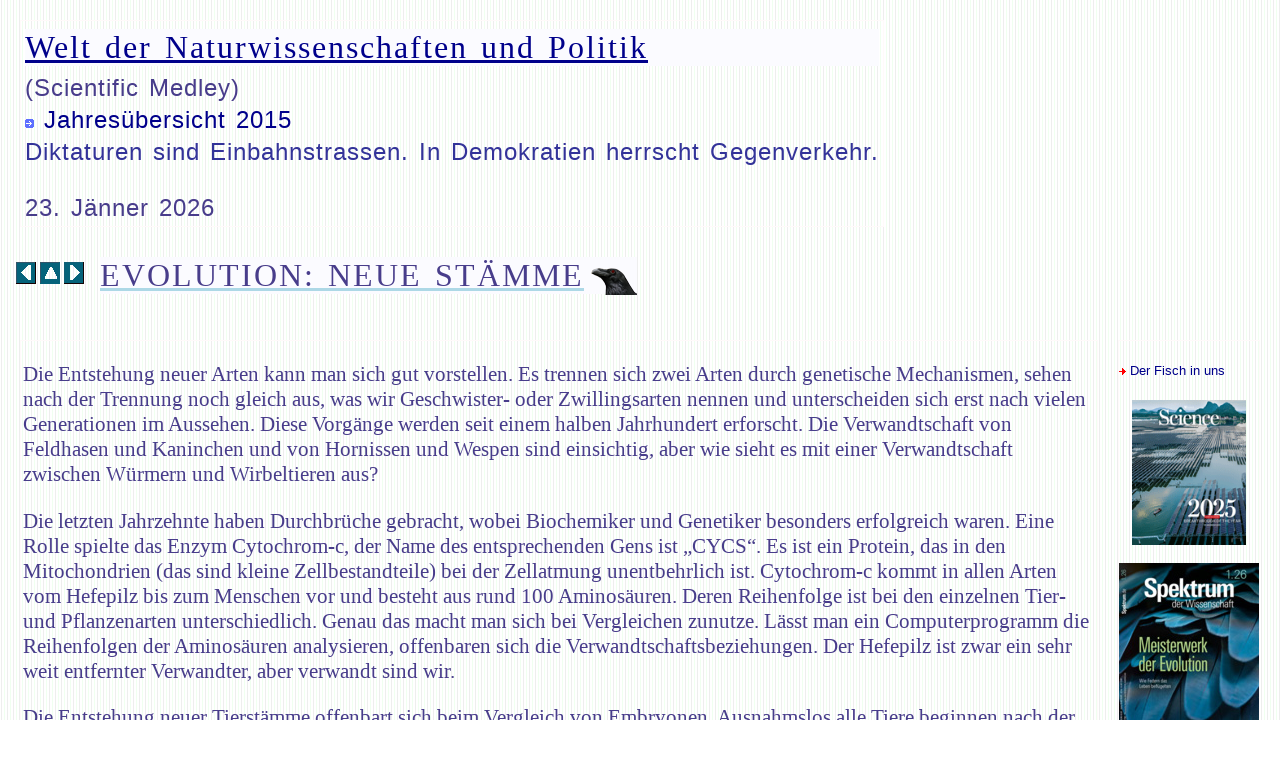

--- FILE ---
content_type: text/html; charset=UTF-8
request_url: https://scientific.at/2015/roe_1535.php
body_size: 4888
content:
<html>
<head>
<title>Evolution: Neue St&Auml;mme</title>
<link rel="shortcut icon" type="image/x-icon" href="../grafik/favicon.ico">    
<meta name="DC.Rights" content="Rudolf &Ouml;ller">
<link rel="stylesheet" href="../skripts/essay.css" type="text/css">
<script type="text/javascript" src="../skripts/facebook1.js"></script>
</head>
<body>
	<table border="0" cellpadding="4" cellspacing="4" max-width="1024" height="90">
<tr>
	<td>
    <div id='box'>		<h1><a href="../index.php">Welt der Naturwissenschaften und Politik</a></h1><h2>(Scientific Medley)</h2>
    <h3><img src='../grafik/arr_right_b.gif' width='9' height='9'>&nbsp;<a href='../inc/index-2015.php'>Jahres&uuml;bersicht 2015</a><br><h3><font color='#339'>Diktaturen sind Einbahnstrassen. In Demokratien herrscht Gegenverkehr.
</font><br><br>23.&nbsp;J&auml;nner&nbsp;2026</h3></div>    </td>
</tr>
</table>
<table max-width="1024" border="0" cellspacing="4" cellpadding="4">
	<tr>
	<td max-width="10%">
	<a href="../2015/roe_1534.php">
	<img src="../grafik/arr-left.gif" border="0" alt="zur&uuml;ck">
	</a>
	<a href="../index.php">
	<img src="../grafik/arr-up.gif" border="0" alt="&Uuml;bersicht">
	</a>
	<a href="../2015/roe_1536.php">
	<img src="../grafik/arr-right.gif" border="0" alt="weiter">
	</a>
	</td>
	<td><h1><img src="../grafik/corvus-50.png" max-width="50" height="38" align="right">EVOLUTION: NEUE ST&Auml;MME</h1></td>
</tr>
</table>

<table max-width="1024" border="0" cellspacing="4" cellpadding="4">
<tr>
    <td><br>
      <div id="box"> 
        <p>Die Entstehung neuer Arten kann man sich gut vorstellen. Es trennen sich zwei Arten durch genetische Mechanismen, sehen nach der Trennung noch gleich aus, was wir Geschwister- oder Zwillingsarten nennen und unterscheiden sich erst nach vielen Generationen im Aussehen. Diese Vorg&auml;nge werden seit einem halben Jahrhundert erforscht. Die Verwandtschaft von Feldhasen und Kaninchen und von Hornissen und Wespen sind einsichtig, aber wie sieht es mit einer Verwandtschaft zwischen W&uuml;rmern und Wirbeltieren aus?</p>
        <p>Die letzten Jahrzehnte haben Durchbr&uuml;che gebracht, wobei Biochemiker und Genetiker besonders erfolgreich waren. Eine Rolle spielte das Enzym Cytochrom-c, der Name des entsprechenden Gens ist &bdquo;CYCS&ldquo;. Es ist ein Protein, das in den Mitochondrien (das sind kleine Zellbestandteile) bei der Zellatmung unentbehrlich ist. Cytochrom-c kommt in allen Arten vom Hefepilz bis zum Menschen vor und besteht aus rund 100 Aminos&auml;uren. Deren Reihenfolge ist bei den einzelnen Tier- und Pflanzenarten unterschiedlich. Genau das macht man sich bei Vergleichen zunutze. L&auml;sst man ein Computerprogramm die Reihenfolgen der Aminos&auml;uren analysieren, offenbaren sich die Verwandtschaftsbeziehungen. Der Hefepilz ist zwar ein sehr weit entfernter Verwandter, aber verwandt sind  wir.</p>
        <p>Die Entstehung neuer Tierst&auml;mme offenbart sich beim Vergleich von Embryonen. Ausnahmslos alle Tiere beginnen nach der Befruchtung ihr Leben als winzige Zellkugel. Wir stellen uns das als weiche Teigkugel vor. Die Kugel st&uuml;lpt sich ein und streckt sich etwas. Wir bohren also mit dem Finger in die Teigkugel ein Loch. Das ist der &bdquo;Urmund&ldquo;. So sehen alle Embryonen einschlie&szlig;lich des Menschen zu Beginn aus. Wir bohren weiter und sto&szlig;en durch. Nun haben wir einen Embryo mit Urmund, Darm und Ur-After. Von jetzt an setzen unterschiedliche Entwicklungen ein. Wir ziehen der L&auml;nge nach eine Rille in die  Au&szlig;enhaut. Das ist die Neuralrinne, aus der sp&auml;ter das Nervensystem&nbsp; entsteht. </p>
        <p>Bei den Wirbeltieren spaltet sich aus dem Darm ein Stab ab,&nbsp; wozu nur ein einziges Gen n&ouml;tig ist. Dieser Stab wird &bdquo;Chorda&ldquo; genannt. Aus ihm entstand vor einer halben Milliarde Jahren die Wirbels&auml;ule. Interessant ist, dass es ein kleines Tier gibt, das es nicht schaffte, aus der Chorda eine Wirbels&auml;ule zu bilden. Das primitive Wesen hei&szlig;t &bdquo;Lanzettfischchen&ldquo; oder &bdquo;Amphioxus&ldquo;. Es gelang sogar, den Vorfahren von Amphioxus in 525 Millionen Jahre alten Sedimenten in Kanada zu finden. Er nennt sich &bdquo;Pikaia gracilens&ldquo;. Die Entstehung der Wirbeltiere vom  Fisch bis zum S&auml;ugetier aus wurmartigen Vorfahren ist somit kein Geheimnis mehr.</p>
        <p>Buchtipp: Richard Dawkins, &bdquo;Geschichten vom Ursprung des Lebens: Eine Zeitreise auf Darwins Spuren&ldquo;, Ullstein.</p>

      </div><br>
	</td>
	<td max-width=200 valign="top" align="left"><br>
	<div id="box">
		<h5> 
		<a href="../2016/roe_1649.php"><img src="../grafik/pinblau.gif" border="0"> 
        Der Fisch in uns</a></h5>
		<center>
		  <img src="../_pic/Titelscience.gif" max-width="114" height="145"><br><br>
		  <img src="../_pic/Titel-Spektrum.jpg" max-width="140" height="187">
        </center>
	  </a></div></td>
</tr>
</table>

<table border="0" cellspacing="4" max-width="1024">
<tr><td>
<div class="fb-like" data-href="http://www.scientific.at/2015/roe_1535.php" data-send="true" data-width="450" data-show-faces="true" data-font="tahoma">
</div>
</td></tr>
<tr><td><h3>&copy; 2015 Rudolf &Ouml;ller, Bregenz</h3><br>
</td></tr>
</table>
    <table border="0" cellpadding="2" cellspacing="2" max-width="1024">
<tr bgcolor="#f8f8e8">
    <td width="20%"><a href="../index.php" target="_top"><img src="../grafik/arr_right_b.gif" width="9" height="9"> Frontpage</a></td>
    <td width="204"><a href="../inc/index-essay.php">&Uuml;bersicht</a></td>
    <td width="204"><a href="../inc/index-ro.php">Sitemap</a></td>		
    <td width="204"><a href="../inc/index-jo.php">Joker</a></td>
    <td width="206"><a href="../inc/index-pr.php">Kontakt und Videos</a></td>
</tr>
<tr bgcolor="#d0ffff">
    <td><a href="../inc/index-1996.php">1996</a></td>
    <td><a href="../inc/index-1997.php">1997</a></td>
    <td><a href="../inc/index-1998.php">1998</a></td>		
    <td><a href="../inc/index-1999.php">1999</a></td>
    <td><a href="../inc/index-2000.php">2000</a></td>
</tr>
<tr bgcolor="#f0ffff"> 
    <td><a href="../inc/index-2001.php">2001</a></td>
    <td><a href="../inc/index-2002.php">2002</a></td>
    <td><a href="../inc/index-2003.php">2003</a></td>		
    <td><a href="../inc/index-2004.php">2004</a></td>
    <td><a href="../inc/index-2005.php">2005</a></td>
</tr>
<tr bgcolor="#e0ffff"> 
    <td><a href="../inc/index-2006.php">2006</a></td>
    <td><a href="../inc/index-2007.php">2007</a></td>
    <td><a href="../inc/index-2008.php">2008</a></td>		
    <td><a href="../inc/index-2009.php">2009</a></td>
    <td><a href="../inc/index-2010.php">2010</a></td>
    </tr>
<tr bgcolor="#e8ffff">
    <td><a href="../inc/index-2011.php">2011</a></td>
    <td><a href="../inc/index-2012.php">2012</a></td>
    <td><a href="../inc/index-2013.php">2013</a></td>		
    <td><a href="../inc/index-2014.php">2014</a></td>
    <td><a href="../inc/index-2015.php">2015</a></td>
    </tr>
<tr bgcolor="#f0ffff">
    <td><a href="../inc/index-2016.php">2016</a></td>
    <td><a href="../inc/index-2017.php">2017</a></td>
    <td><a href="../inc/index-2018.php">2018</a></td>		
    <td><a href="../inc/index-2019.php">2019</a></td>
    <td><a href="../inc/index-2020.php">2020</a></td>
    </tr>
<tr bgcolor="#f8f8f0">
    <td><a href="../inc/index-2021.php">2021</a></td>
    <td><a href="../inc/index-2022.php">2022</a></td>
    <td><a href="../inc/index-2026.php">2023</a></td>		
    <td><a href="../inc/index-2024.php">2024</a></td>
    <td><a href="../inc/index-2025.php">2025</a></td>
    </tr>
<tr bgcolor="#fafaf0">
    <td><a href="../inc/index-2026.php">2026</a></td>
    <td>..</td>
    <td>..</td>		
    <td>..</td>
    <td>..</td>
    </tr>

</table>
<table border="0" cellpadding="2" cellspacing="2" max-width="1024">
<tr>
	<td width="256">
	<div id="cybox">
	<p><span style='color:#099'>Helden der Wissenschaft:</span><br><i><b>Leonardo da Vinci</b><br>(1452-1419)</i> schrieb in Spiegelschrift und erfand so ziemlich alles 500 Jahre zu fr&uuml;h.
</p> </div></td>
    <td width="256">
	<img src='../_pic_prom/prom-4.jpg' max-width='160' height='160' align='left'>	</td>
    <td width="254">&nbsp;</td>
	<td width="256">
		<p><a href='../inc/index-2015.php#35'><img src='../grafik/corvus-29.png' max-width='140' height='140' align='right'></a></p></td>
   </tr>
</table><html>
<table height="26" border="0" cellpadding ="4" cellspacing="4" max-width="1024">
<!--tr><td><center>
</center></td>
</tr-->
<tr bgcolor="#f0f0f0">
    <td><img src="../inc/Typhon2(220).png" max-width="220" height="324" align="left" hspace=4 vspace=4>
      <h2>Rudolf Oeller:</h2><h1>Typhons Rache</h1>
        <h2>Thriller &uuml;ber die vernichtende Kraft der Rache und den Traum vom ewigen Leben im Diesseits.<br>(Fortsetzung von Typhon District)<br>
        Europa Verlagsgruppe.<br>
        ISBN 9791257032685</h2>
      <p>Ein geheimes  Forschungsprojekt diente der Produktion von Mensch-Tier-Hybriden. Es wurde erschaffen  im Namen des Fortschritts f&uuml;r die Transplantation von Organen, ging aber  zugrunde im Schatten politischer und &ouml;konomischer Macht. <br>
Ben Schmitt, einst leitender Genetiker im Projekt <strong>Typhon  District</strong>, lebt  im US-Zeugenschutz. Doch die Geister der Vergangenheit  lassen ihn nicht los: ein gestohlenes Jahrhundertprojekt, verschwundene Freunde, eine verschollene  Geliebte, ein Verrat, der nach Vergeltung schreit.<br>
Gemeinsam mit seinem  Freund Mo begibt er sich auf eine gef&auml;hrliche Reise durch Europa und Asien &ndash;  auf der Suche nach Antworten, nach Wahrheit, nach Rache. Doch jeder Schritt  bringt sie tiefer in ein Netz aus Geheimdiensten, t&ouml;dlichen Feinden und der  grausamen Erkenntnis, dass manche Grenzen der Wissenschaft nie h&auml;tten  &uuml;berschritten werden d&uuml;rfen. Als Ben und Mo erfahren, dass ihr gestohlenes Projekt auf Befehl  h&ouml;chster Regierungsmitglieder in den USA und Russland weiter betrieben wird, k&auml;mpfen sie bereits um ihr Leben.<br>
Beklemmend realistisch  und gnadenlos spannend &ndash; Typhons Rache ist ein rasanter Thriller &uuml;ber  die Hybris der Wissenschaft, die Abgr&uuml;nde menschlicher Gier und die  zerst&ouml;rerische Kraft des Vergeltungsdrangs. Wer Gott spielt, muss bereit sein,  den Preis zu zahlen.</p>
      <p>Das Buch ist  im Handel und im  <img src="../grafik/arr_right_b.gif" max-width="9" height="9"> <a href="https://www.amazon.de/TYPHONS-RACHE-Universum-Rudolf-Oeller/dp/B0G1VWGJ9V/ref=sr_1_1?__mk_de_DE=%C3%85M%C3%85%C5%BD%C3%95%C3%91&crid=2GEVGS3QHOXAB&dib=eyJ2IjoiMSJ9.e9GWdirlWJUj0zopVufYIQnrKRNXKWzj3wsW-1ZqyNObwlZy1kkktUeQl38VRLJzryt-1wSF1BZcWZqNDJqoJg.DWeXQI1283kGvTpxX_QDpn1dBs2grtMB_1sJEXVS29k&dib_tag=se&keywords=Typhons+Rache&qid=1768123605&s=books&sprefix=typhons+rache,stripbooks,106&sr=1-1" target="T-District">im Internet</a> erh&auml;ltlich.<br>
      </p>
	</td>
</tr>
<tr bgcolor="#f0f0f0">
    <td><img src="../inc/T-District(Wo).png" max-width="220" height="324" align="left" hspace=4 vspace=4>
      <h2> Rudolf Oeller:</h2><h1>Typhon District</h1>
      <h2>Thriller &uuml;ber eine Gruppe  junger Wissenschaftler, die an ihrer Gier zugrunde ging.<br>
        Europa Verlagsgruppe.<br>ISBN 9791220149914</h2>
      <p>Als Ben, ein Molekularbiologe, um Hilfe gebeten wird, weil die Schimpansenweibchen im Zoo keinen Nachwuchs bekommen, ahnt er noch nicht, dass seine Welt bald aus den Fugen geraten wird. Die Ursache der Zeugungsunf&auml;higkeit ist n&auml;mlich eine Chromosomenmutation der Affendamen, und die bringt seinen Chef auf eine folgenreiche Idee. So entsteht das unter Verschluss gehaltene <strong>Projekt Typhon District</strong>, benannt nach einem Hybridmonster aus der Mythologie. Erst allm&auml;hlich kommen bei Ben und seinem internationalen Team Zweifel auf. Doch da sind sie bereits tief in einem Strudel von Geld und Machtgier, Manipulation und Skrupellosigkeit gefangen. Nicht nur ihre eigenen Leben sind bedroht. Als sie das bemerken, ist es bereits zu sp&auml;t.</p>
      <p>Das Buch ist im Handel und im <img src="../grafik/arr_right_b.gif" max-width="9" height="9" alt=""/> <a href="https://www.amazon.de/TYPHON-DISTRICT-CHIM&#196;REN-GRUPPE-Universum/dp/B0D1B3KRY5/ref=sr_1_3?__mk_de_DE=&#197;M&#197;&#381;&#213;&#209;&crid=KP6YPY5J12YX&dib=eyJ2IjoiMSJ9.lM4koQs8564skGo87rE4WOqfWNKJZEMtGiqlZGPHp2TzFKF2zQvSy14hD-DzXyqj953FJX-7GYh8vZ_1gWLMUZYrh_b1CXNOzFHenxMp_tIChf9ocrONDH83UpbToei0nGtHubYVTNqEa3FnaKY5KQTVNFih52hVoJ_VY9uai0JGB42LkZ0jSz7hHTkCJkiV.KrnD1fb1PlWy_nAKpqdGoee-c71Lgsyb3C4ELJJUxKY&dib_tag=se&keywords=Rudolf+&#214;ller&qid=1718193806&s=books&sprefix=rudolf+&#246;ller,stripbooks,121&sr=1-3" target="T-District">im Internet</a> erh&auml;ltlich.<br>
        <img src="../grafik/arr_right_b.gif" max-width="9" height="9" hspace=2><a href="../typhon/Typhon_District_Rezension_hapf202408.pdf" target="Typhon_hapf">Typhon District - Rezension</a><br><br>
    </p></td>
    </tr>
</table>
</html></body>
</html>


--- FILE ---
content_type: application/javascript
request_url: https://scientific.at/skripts/facebook1.js
body_size: 53
content:
(function(d, s, id) 
{
  	var js, fjs = d.getElementsByTagName(s)[0];
  	if (d.getElementById(id)) return;
  	js = d.createElement(s); js.id = id;
  	js.src = "//connect.facebook.net/de_DE/all.js#xfbml=1";
  	fjs.parentNode.insertBefore(js, fjs);
}
	(document, 'script', 'facebook-jssdk'));